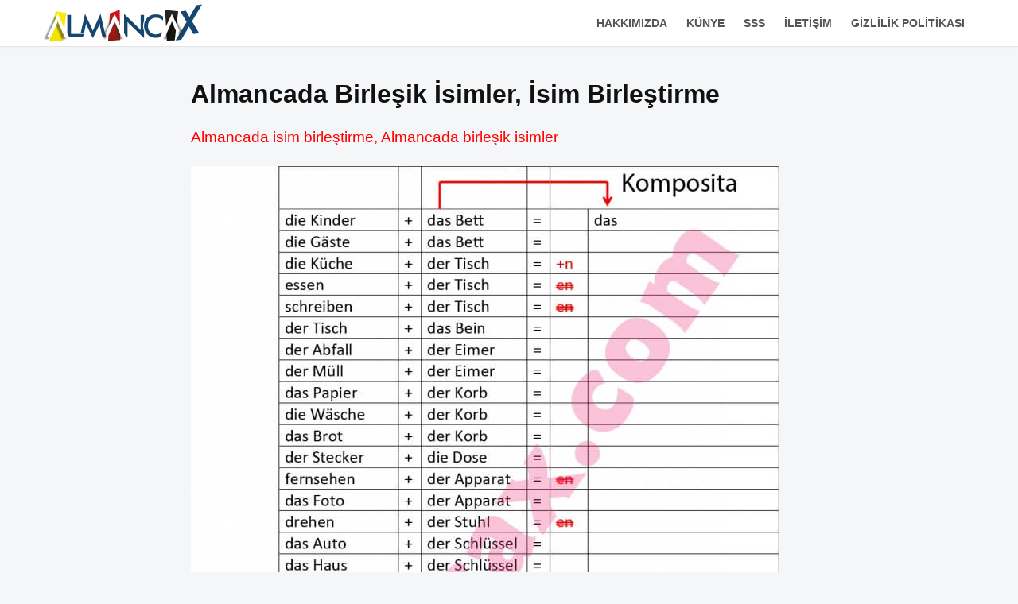

--- FILE ---
content_type: text/html; charset=UTF-8
request_url: https://www.almancax.com/almancada-birlesik-isimler-isim-birlestirme.html
body_size: 10520
content:
<!DOCTYPE html>
<html lang="tr">
<head>
    <meta charset="UTF-8">
    <meta name="viewport" content="width=device-width, initial-scale=1.0">
    
        <script type="application/ld+json">
    {
      "@context": "https://schema.org",
      "@type": "Article",
      "name": "Almanca Dersleri",
      "url": "https://www.almancax.com",
      "description": "Almanca dersleri ile Almanca öğrenme sitesi"
      ,
      "headline": "Almancada Birleşik İsimler, İsim Birleştirme",
      "image": "https://www.almancax.com/wp-content/uploads/2022/03/almanca-ogrenen-universiteli.webp",
      "datePublished": "2025-02-06T13:27:46+03:00",
      "author": {
          "@type": "Person",
          "name": "almancax"
      }
          }
    </script>

    <style>
  /* =================================================================
   ALMANCAX - FINAL TEMA STİL DOSYASI (SABİT & EŞİT KARTLAR)
   Özellikler: Hareket Yok, Animasyon Yok, %100 Eşit Yükseklik
   ================================================================= */

/* 1. SIFIRLAMA VE TEMEL AYARLAR */
* {
    box-sizing: border-box;
    margin: 0;
    padding: 0;
}

body {
    font-family: -apple-system, BlinkMacSystemFont, "Segoe UI", Roboto, Helvetica, Arial, sans-serif;
    background-color: #f4f6f8;
    color: #333;
    line-height: 1.6;
    font-size: 16px;
    
}

a {
    text-decoration: none;
    color: inherit;
    transition: color 0.2s ease; /* Sadece renk değişimi */
}

a:hover {
    color: #d32f2f; /* Link üzerine gelince krmızımsı olur */
}

ul {
    list-style: none;
}

img {
    max-width: 100%;
    height: auto;
    display: block;
}

/* 2. ANA YERLEŞİM (CONTAINER) */
.kapsayici {
    max-width: 1200px;
    margin: 0 auto;
    padding: 0 15px;
}

/* 3. HEADER (ÜST KISIM) */
.site-header {
    background: #ffffff; /* Arka planı beyaza geri döndür */
    border-bottom: 1px solid #e5e5e5;
    padding: 5px 0; /* Yüksekliği azalt */
    margin-bottom: 20px;
    box-shadow: 0 2px 4px rgba(0,0,0,0.02);
}

/* Header içindeki gridi özelleştir */
.header-grid {
    display: grid;
    grid-template-columns: auto 1fr; /* Logo'ya oto, menüye kalan tüm alan */
    align-items: center;
    gap: 30px; /* Logo ve menü arası boşluk */
}

.logo-text {
    font-size: 1.8rem;
    font-weight: 800;
    letter-spacing: -0.5px;
    color: #000;
}

.custom-logo {
    width: 200px;
    height: 48px;
    object-fit: contain; /* Ensure the image fits within the bounds without cropping */
}

ul.menu-yatay {
    display: flex;
    justify-content: flex-end; /* Menüyü sağa yasla */
    gap: 10px; /* Linkler arası boşluğu azalt */
    list-style: none; /* list style'ı kaldır */
    margin: 0; /* margin'i kaldır */
    padding: 0; /* padding'i kaldır */
}

ul.menu-yatay a {
    font-weight: 600;
    font-size: 0.90rem; /* Fontu biraz küçült */
    text-transform: uppercase;
    color: #555;
    padding: 8px 12px; /* İç boşluk ekle */
    border-radius: 5px; /* Kenarları yuvarlat */
    transition: all 0.3s ease; /* Yumuşak geçiş */
    display: block; /* a'yı block yap */
}

ul.menu-yatay a:hover,
ul.menu-yatay .current-menu-item a {
    color: #000;
    background-color: #f5f5f5; /* Hafif arka plan rengi */
    box-shadow: 0 1px 3px rgba(0,0,0,0.1); /* İnce gölge */
}

/* Hamburger menü butonu (masaüstünde gizli) */
.menu-toggle {
    display: none;
}


/* 4. GRID YAPISI (EŞİT YÜKSEKLİK İİN GÜNCELLENDİ) */
.ana-grid {
    display: grid;
    /* Masaüstü 3, Tablet 2, Mobil 1 Sütun */
    grid-template-columns: repeat(auto-fit, minmax(300px, 1fr));
    gap: 30px;
    /* 'align-items: start' SİLİNDİ. Artık hepsi en uzun karta göre uzar. */
}

/* 5. KART TASARIMI (SABİT) */
.kart {
    background: #ffffff;
    border: 1px solid #e1e4e8;
    border-radius: 8px;
    overflow: hidden;
    
    /* KARTLARI EŞİTLEME KODLARI */
    display: flex;
    flex-direction: column; /* Alt alta dizilim */
    height: 100%;           /* Bulunduğu satırın tamamını kapla */
}

.kart:hover {
    /* Hareket SİLİNDİ. Sadece gölge belirginleşir. */
    box-shadow: 0 5px 15px rgba(0,0,0,0.1);
    border-color: #ccc;
}

/* --- [16:9 RESİM ÇEREVES] --- */
.kart > a {
    display: block;
    width: 100%;
    aspect-ratio: 16 / 9; /* Sabit TV oranı */
    overflow: hidden;
    position: relative;
    background-color: #eeeeee;
    flex-shrink: 0; /* Resim alan asla sıkışmaz */
}

.kutu-gorsel {
    width: 100%;
    height: 100%;
    object-fit: cover; /* Çereveye tam oturt */
    display: block;
    /* Zoom efekti SİLND */
}
/* ------------------------------ */

/* 6. KART İÇERİĞİ (HZALAMA) */
.kart-icerik {
    padding: 12px;
    flex-grow: 1; /* İçerik az olsa bile altı doldur */
    display: flex;
    flex-direction: column;
}

/* H2 ve H3 için aynı stil (SEO düzeltmesi) */
.kart-baslik,
h2.kart-baslik,
h3.kart-baslik {
    font-size: 1.25rem;
    font-weight: 700;
    margin-bottom: 10px;
    line-height: 1.3;
    color: #111;
}

.kart-ozet {
    font-size: 0.95rem;
    color: #666;
    margin-bottom: 10px;
    /* Uzun yazıları 3 satırda kesmek için */
    display: -webkit-box;
    -webkit-line-clamp: 3;
    -webkit-box-orient: vertical;
    overflow: hidden;
}

/* 7. FOOTER TASARIMI (SABİT) */
.site-footer {
    background: #1a1a1a;
    color: #ffffff;
    padding: 25px 0;
    margin-top: 10px;
}

.footer-col h3 {
    font-size: 1.1rem;
    margin-bottom: 20px;
    color: #fff;
    border-bottom: 2px solid #d32f2f;
    padding-bottom: 5px;
    display: inline-block;
}

.footer-col ul li {
    margin-bottom: 12px;
    border-bottom: 1px solid #333;
    padding-bottom: 12px;
}

.footer-col ul li:last-child {
    border-bottom: none;
}

.footer-col a {
    color: #aaa;
    font-size: 0.95rem;
    display: inline-block;
    transition: color 0.2s;
}

.footer-col a:hover {
    color: #fff;
    /* Sağa kayma (padding-left) SİLİND */
    text-decoration: none;
}

/* 8. SAYFALAMA */
.sayfalama {
    margin: 10px 0;
    text-align: center;
    grid-column: 1 / -1; /* Grid satırını tamamen kapla */
}

.sayfalama .page-numbers {
    display: inline-block;
    padding: 12px 18px;
    margin: 0 4px;
    background: #fff;
    border: 1px solid #ddd;
    color: #333;
    font-weight: bold;
    border-radius: 4px;
}

.sayfalama .current {
    background: #d32f2f;
    color: #fff;
    border-color: #d32f2f;
}

/* 9. MOBL UYUM */
@media (max-width: 768px) {
    /* Header padding küçült */
    .site-header {
        padding: 3px 0;
        margin-bottom: 15px;
    }
    
    /* Header grid tek sütun - GAP SIFIR */
    .header-grid {
        grid-template-columns: 1fr;
        position: relative;
        gap: 0; /* Gereksiz boşluk YOK */
    }
    
    /* Logo ortalanmış - PADDING YOK */
    .header-sol {
        text-align: center;
        padding: 0;
        margin: 0;
    }
    
    /* Logo boyutu */
    .custom-logo {
        width: 180px;
        height: 43px;
    }
    
    /* Nav container */
    .header-orta {
        order: 2;
        margin: 0;
        padding: 0;
    }
    
    /* Hamburger Menü Butonu - SAĞDA */
    .menu-toggle {
        display: block;
        background: none;
        border: none;
        font-size: 1.8rem;
        cursor: pointer;
        color: #333;
        padding: 10px;
        position: absolute;
        right: 10px;
        top: 3px;
    }
    
    /* Menü UL - varsayılan gizli */
    ul.menu-yatay {
        display: none;
        flex-direction: column;
        width: 100%;
        background: #fff;
        padding: 0;
        margin: 0;
        border-top: 1px solid #e5e5e5;
    }
    
    /* Menü açıkken */
    ul.menu-yatay.active {
        display: flex;
    }
    
    /* Menü elemanları */
    ul.menu-yatay li {
        width: 100%;
        margin: 0;
    }
    
    ul.menu-yatay a {
        display: block;
        width: 100%;
        padding: 15px;
        text-align: center;
        border-bottom: 1px solid #f0f0f0;
    }

    .ana-grid {
        gap: 20px;
    }

    .kart-baslik,
    h2.kart-baslik,
    h3.kart-baslik {
        font-size: 1.1rem;
    }
    
    .yazi-detay-alani {
        padding: 0 10px;
    }
}
/* =========================================
   YAZI DETAY SAYFASI (SINGLE & PAGE) STİLLERİ
   ========================================= */

/* Okuma Alann Daralt (Göz yormamas iin) */
.yazi-detay-alani {
    max-width: 800px; /* 1200px yerine 800px daha iyi okunur */
    margin: 0 auto;   /* Ortala */
    padding: 20px 0;
}

/* Başlk Stili */
.ana-baslik {
    font-size: 2rem; /* Büyük başlk */
    font-weight: 800;
    line-height: 1.2;
    margin-bottom: 20px;
    color: #111;
}


/* --- TİPOGRAFİ (Yazı İçi HTML Etiketleri) --- */
.yazi-icerik {
    font-size: 1.2rem; /* Biraz daha büyük punto okumayı kolaylatırır */
    color: #222;
    line-height: 1.7;
}

/* Paragraf */
.yazi-icerik p {
    margin-bottom: 20px;
}

/* Başlıklar (H2, H3, H4...) */
.yazi-icerik h2, 
.yazi-icerik h3, 
.yazi-icerik h4 {
    color: #111;
    font-weight: 700;
    margin-top: 40px;
    margin-bottom: 15px;
}
.yazi-icerik h2 { font-size: 1.6rem; border-bottom: 2px solid #eee; padding-bottom: 10px; }
.yazi-icerik h3 { font-size: 1.4rem; }
.yazi-icerik h4 { font-size: 1.2rem; }

/* Listeler (UL, OL) */
.yazi-icerik ul, 
.yazi-icerik ol {
    margin-bottom: 20px;
    padding-left: 20px; /* Girinti */
}
.yazi-icerik ul { list-style: disc; } /* Noktalı */
.yazi-icerik ol { list-style: decimal; } /* Sayılı */
.yazi-icerik li { margin-bottom: 8px; }

/* Linkler */
.yazi-icerik a {
    color: #d32f2f;
    text-decoration: underline;
    font-weight: 500;
}
.yazi-icerik a:hover { color: #333; }

/* Tablo Tasarmı (Responsive) */
.yazi-icerik table {
    width: 100%;
    border-collapse: collapse;
    margin-bottom: 30px;
    border: 1px solid #ddd;
    font-size: 0.95rem;
}
.yazi-icerik th, 
.yazi-icerik td {
    padding: 12px;
    border: 1px solid #ddd;
    text-align: left;
}
.yazi-icerik th {
    background-color: #f4f4f4;
    font-weight: 700;
}
/* Tablo mobilde taşarsa kaydır */
.yazi-icerik table {
    display: block;
    overflow-x: auto;
}

/* Alıntı (Blockquote) */
.yazi-icerik blockquote {
    border-left: 4px solid #d32f2f;
    margin: 30px 0;
    padding: 15px 20px;
    background: #fff5f5;
    font-style: italic;
    color: #555;
}

/* --- DETAY SAYFASI ALTI (SON YAZILAR) --- */
.bolum-cizgisi {
    border: 0;
    border-top: 1px solid #ddd;
    margin: 17px 0 20px 0;
}
.ilgili-yazilar {
    margin-bottom: 40px; /* Buradaki grid bittikten sonra footer'a kadar 60px boşluk bırak */
}
.bolum-basligi {
    font-size: 1.5rem;
    font-weight: 700;
    margin-bottom: 20px;
    text-align: center;
    text-transform: uppercase;
    letter-spacing: 1px;
    color: #333;
}

/* MOBİL UYUM (Detay) */
@media (max-width: 768px) {
    .ana-baslik { font-size: 1.6rem; }
    .yazi-icerik { font-size: 1rem; }
    .yazi-detay-alani { padding: 0; }
}
/* Footer Alt Telif Alanı */
.site-alt-bilgi {
    text-align: center;       /* Yazıyı ortala */
    margin-top: 30px;         /* Üstteki menülerden uzaklaş */
    padding-top: 20px;        /* Çizgi ile yazı arasına boşluk koy */
    border-top: 1px solid #333; /* Üste ince bir çizgi çek */
    color: #888;              /* Yazı rengi gri olsun */
    font-size: 0.9rem;        /* Fontu biraz ufalt */
    width: 100%;              /* Tam genilik */
}
    </style>
    <title>Almancada Birleşik İsimler, İsim Birleştirme &#8211; Almanca Dersleri</title>
<meta name='robots' content='max-image-preview:large' />
<link rel="alternate" type="application/rss+xml" title="Almanca Dersleri &raquo; Almancada Birleşik İsimler, İsim Birleştirme yorum akışı" href="https://www.almancax.com/almancada-birlesik-isimler-isim-birlestirme.html/feed" />
<style id='wp-img-auto-sizes-contain-inline-css' type='text/css'>
img:is([sizes=auto i],[sizes^="auto," i]){contain-intrinsic-size:3000px 1500px}
/*# sourceURL=wp-img-auto-sizes-contain-inline-css */
</style>
<link rel="canonical" href="https://www.almancax.com/almancada-birlesik-isimler-isim-birlestirme.html" />
<meta name="description" content="Almancada isim birleştirme, Almancada birleşik isimler [caption id=&quot;attachment_2704&quot; align=&quot;aligncenter&quot; width=&quot;740&quot;] almancada-birlesik-isimler-isim-birlestirme[/caption]">
<script type="application/ld+json">{"@context":"https:\/\/schema.org","@type":"BreadcrumbList","itemListElement":[{"@type":"ListItem","position":1,"name":"Ana Sayfa","item":"https:\/\/www.almancax.com\/"},{"@type":"ListItem","position":2,"name":"Orta - \u0130leri Almanca Dersleri","item":"https:\/\/www.almancax.com\/almancax\/orta-ileri-almanca-dersleri"},{"@type":"ListItem","position":3,"name":"Almancada Birle\u015fik \u0130simler, \u0130sim Birle\u015ftirme","item":"https:\/\/www.almancax.com\/almancada-birlesik-isimler-isim-birlestirme.html"}]}</script>
<script type="application/ld+json">{"@context":"https:\/\/schema.org","@type":"Article","headline":"Almancada Birle\u015fik \u0130simler, \u0130sim Birle\u015ftirme","image":"https:\/\/www.almancax.com\/wp-content\/uploads\/2022\/03\/almanca-ogrenen-universiteli.webp","datePublished":"2025-02-06T13:27:46+03:00","dateModified":"2025-02-06T13:27:46+03:00","author":{"@type":"Person","name":"almancax"},"publisher":{"@type":"Organization","name":"Almanca Dersleri","logo":{"@type":"ImageObject","url":"https:\/\/www.almancax.com\/wp-content\/uploads\/2025\/11\/almancax-icon.webp"}}}</script>
<link rel="icon" href="https://www.almancax.com/wp-content/uploads/2025/11/almancax-icon.webp" sizes="32x32" />
<link rel="icon" href="https://www.almancax.com/wp-content/uploads/2025/11/almancax-icon.webp" sizes="192x192" />
<link rel="apple-touch-icon" href="https://www.almancax.com/wp-content/uploads/2025/11/almancax-icon.webp" />
<meta name="msapplication-TileImage" content="https://www.almancax.com/wp-content/uploads/2025/11/almancax-icon.webp" />
<style id='global-styles-inline-css' type='text/css'>
:root{--wp--preset--aspect-ratio--square: 1;--wp--preset--aspect-ratio--4-3: 4/3;--wp--preset--aspect-ratio--3-4: 3/4;--wp--preset--aspect-ratio--3-2: 3/2;--wp--preset--aspect-ratio--2-3: 2/3;--wp--preset--aspect-ratio--16-9: 16/9;--wp--preset--aspect-ratio--9-16: 9/16;--wp--preset--color--black: #000000;--wp--preset--color--cyan-bluish-gray: #abb8c3;--wp--preset--color--white: #ffffff;--wp--preset--color--pale-pink: #f78da7;--wp--preset--color--vivid-red: #cf2e2e;--wp--preset--color--luminous-vivid-orange: #ff6900;--wp--preset--color--luminous-vivid-amber: #fcb900;--wp--preset--color--light-green-cyan: #7bdcb5;--wp--preset--color--vivid-green-cyan: #00d084;--wp--preset--color--pale-cyan-blue: #8ed1fc;--wp--preset--color--vivid-cyan-blue: #0693e3;--wp--preset--color--vivid-purple: #9b51e0;--wp--preset--gradient--vivid-cyan-blue-to-vivid-purple: linear-gradient(135deg,rgb(6,147,227) 0%,rgb(155,81,224) 100%);--wp--preset--gradient--light-green-cyan-to-vivid-green-cyan: linear-gradient(135deg,rgb(122,220,180) 0%,rgb(0,208,130) 100%);--wp--preset--gradient--luminous-vivid-amber-to-luminous-vivid-orange: linear-gradient(135deg,rgb(252,185,0) 0%,rgb(255,105,0) 100%);--wp--preset--gradient--luminous-vivid-orange-to-vivid-red: linear-gradient(135deg,rgb(255,105,0) 0%,rgb(207,46,46) 100%);--wp--preset--gradient--very-light-gray-to-cyan-bluish-gray: linear-gradient(135deg,rgb(238,238,238) 0%,rgb(169,184,195) 100%);--wp--preset--gradient--cool-to-warm-spectrum: linear-gradient(135deg,rgb(74,234,220) 0%,rgb(151,120,209) 20%,rgb(207,42,186) 40%,rgb(238,44,130) 60%,rgb(251,105,98) 80%,rgb(254,248,76) 100%);--wp--preset--gradient--blush-light-purple: linear-gradient(135deg,rgb(255,206,236) 0%,rgb(152,150,240) 100%);--wp--preset--gradient--blush-bordeaux: linear-gradient(135deg,rgb(254,205,165) 0%,rgb(254,45,45) 50%,rgb(107,0,62) 100%);--wp--preset--gradient--luminous-dusk: linear-gradient(135deg,rgb(255,203,112) 0%,rgb(199,81,192) 50%,rgb(65,88,208) 100%);--wp--preset--gradient--pale-ocean: linear-gradient(135deg,rgb(255,245,203) 0%,rgb(182,227,212) 50%,rgb(51,167,181) 100%);--wp--preset--gradient--electric-grass: linear-gradient(135deg,rgb(202,248,128) 0%,rgb(113,206,126) 100%);--wp--preset--gradient--midnight: linear-gradient(135deg,rgb(2,3,129) 0%,rgb(40,116,252) 100%);--wp--preset--font-size--small: 13px;--wp--preset--font-size--medium: 20px;--wp--preset--font-size--large: 36px;--wp--preset--font-size--x-large: 42px;--wp--preset--spacing--20: 0.44rem;--wp--preset--spacing--30: 0.67rem;--wp--preset--spacing--40: 1rem;--wp--preset--spacing--50: 1.5rem;--wp--preset--spacing--60: 2.25rem;--wp--preset--spacing--70: 3.38rem;--wp--preset--spacing--80: 5.06rem;--wp--preset--shadow--natural: 6px 6px 9px rgba(0, 0, 0, 0.2);--wp--preset--shadow--deep: 12px 12px 50px rgba(0, 0, 0, 0.4);--wp--preset--shadow--sharp: 6px 6px 0px rgba(0, 0, 0, 0.2);--wp--preset--shadow--outlined: 6px 6px 0px -3px rgb(255, 255, 255), 6px 6px rgb(0, 0, 0);--wp--preset--shadow--crisp: 6px 6px 0px rgb(0, 0, 0);}:where(.is-layout-flex){gap: 0.5em;}:where(.is-layout-grid){gap: 0.5em;}body .is-layout-flex{display: flex;}.is-layout-flex{flex-wrap: wrap;align-items: center;}.is-layout-flex > :is(*, div){margin: 0;}body .is-layout-grid{display: grid;}.is-layout-grid > :is(*, div){margin: 0;}:where(.wp-block-columns.is-layout-flex){gap: 2em;}:where(.wp-block-columns.is-layout-grid){gap: 2em;}:where(.wp-block-post-template.is-layout-flex){gap: 1.25em;}:where(.wp-block-post-template.is-layout-grid){gap: 1.25em;}.has-black-color{color: var(--wp--preset--color--black) !important;}.has-cyan-bluish-gray-color{color: var(--wp--preset--color--cyan-bluish-gray) !important;}.has-white-color{color: var(--wp--preset--color--white) !important;}.has-pale-pink-color{color: var(--wp--preset--color--pale-pink) !important;}.has-vivid-red-color{color: var(--wp--preset--color--vivid-red) !important;}.has-luminous-vivid-orange-color{color: var(--wp--preset--color--luminous-vivid-orange) !important;}.has-luminous-vivid-amber-color{color: var(--wp--preset--color--luminous-vivid-amber) !important;}.has-light-green-cyan-color{color: var(--wp--preset--color--light-green-cyan) !important;}.has-vivid-green-cyan-color{color: var(--wp--preset--color--vivid-green-cyan) !important;}.has-pale-cyan-blue-color{color: var(--wp--preset--color--pale-cyan-blue) !important;}.has-vivid-cyan-blue-color{color: var(--wp--preset--color--vivid-cyan-blue) !important;}.has-vivid-purple-color{color: var(--wp--preset--color--vivid-purple) !important;}.has-black-background-color{background-color: var(--wp--preset--color--black) !important;}.has-cyan-bluish-gray-background-color{background-color: var(--wp--preset--color--cyan-bluish-gray) !important;}.has-white-background-color{background-color: var(--wp--preset--color--white) !important;}.has-pale-pink-background-color{background-color: var(--wp--preset--color--pale-pink) !important;}.has-vivid-red-background-color{background-color: var(--wp--preset--color--vivid-red) !important;}.has-luminous-vivid-orange-background-color{background-color: var(--wp--preset--color--luminous-vivid-orange) !important;}.has-luminous-vivid-amber-background-color{background-color: var(--wp--preset--color--luminous-vivid-amber) !important;}.has-light-green-cyan-background-color{background-color: var(--wp--preset--color--light-green-cyan) !important;}.has-vivid-green-cyan-background-color{background-color: var(--wp--preset--color--vivid-green-cyan) !important;}.has-pale-cyan-blue-background-color{background-color: var(--wp--preset--color--pale-cyan-blue) !important;}.has-vivid-cyan-blue-background-color{background-color: var(--wp--preset--color--vivid-cyan-blue) !important;}.has-vivid-purple-background-color{background-color: var(--wp--preset--color--vivid-purple) !important;}.has-black-border-color{border-color: var(--wp--preset--color--black) !important;}.has-cyan-bluish-gray-border-color{border-color: var(--wp--preset--color--cyan-bluish-gray) !important;}.has-white-border-color{border-color: var(--wp--preset--color--white) !important;}.has-pale-pink-border-color{border-color: var(--wp--preset--color--pale-pink) !important;}.has-vivid-red-border-color{border-color: var(--wp--preset--color--vivid-red) !important;}.has-luminous-vivid-orange-border-color{border-color: var(--wp--preset--color--luminous-vivid-orange) !important;}.has-luminous-vivid-amber-border-color{border-color: var(--wp--preset--color--luminous-vivid-amber) !important;}.has-light-green-cyan-border-color{border-color: var(--wp--preset--color--light-green-cyan) !important;}.has-vivid-green-cyan-border-color{border-color: var(--wp--preset--color--vivid-green-cyan) !important;}.has-pale-cyan-blue-border-color{border-color: var(--wp--preset--color--pale-cyan-blue) !important;}.has-vivid-cyan-blue-border-color{border-color: var(--wp--preset--color--vivid-cyan-blue) !important;}.has-vivid-purple-border-color{border-color: var(--wp--preset--color--vivid-purple) !important;}.has-vivid-cyan-blue-to-vivid-purple-gradient-background{background: var(--wp--preset--gradient--vivid-cyan-blue-to-vivid-purple) !important;}.has-light-green-cyan-to-vivid-green-cyan-gradient-background{background: var(--wp--preset--gradient--light-green-cyan-to-vivid-green-cyan) !important;}.has-luminous-vivid-amber-to-luminous-vivid-orange-gradient-background{background: var(--wp--preset--gradient--luminous-vivid-amber-to-luminous-vivid-orange) !important;}.has-luminous-vivid-orange-to-vivid-red-gradient-background{background: var(--wp--preset--gradient--luminous-vivid-orange-to-vivid-red) !important;}.has-very-light-gray-to-cyan-bluish-gray-gradient-background{background: var(--wp--preset--gradient--very-light-gray-to-cyan-bluish-gray) !important;}.has-cool-to-warm-spectrum-gradient-background{background: var(--wp--preset--gradient--cool-to-warm-spectrum) !important;}.has-blush-light-purple-gradient-background{background: var(--wp--preset--gradient--blush-light-purple) !important;}.has-blush-bordeaux-gradient-background{background: var(--wp--preset--gradient--blush-bordeaux) !important;}.has-luminous-dusk-gradient-background{background: var(--wp--preset--gradient--luminous-dusk) !important;}.has-pale-ocean-gradient-background{background: var(--wp--preset--gradient--pale-ocean) !important;}.has-electric-grass-gradient-background{background: var(--wp--preset--gradient--electric-grass) !important;}.has-midnight-gradient-background{background: var(--wp--preset--gradient--midnight) !important;}.has-small-font-size{font-size: var(--wp--preset--font-size--small) !important;}.has-medium-font-size{font-size: var(--wp--preset--font-size--medium) !important;}.has-large-font-size{font-size: var(--wp--preset--font-size--large) !important;}.has-x-large-font-size{font-size: var(--wp--preset--font-size--x-large) !important;}
/*# sourceURL=global-styles-inline-css */
</style>
</head>
<body class="wp-singular post-template-default single single-post postid-2703 single-format-standard wp-custom-logo wp-theme-almancax">

<header class="site-header">
    <div class="kapsayici header-grid">
        
        <div class="header-sol">
            <a href="https://www.almancax.com/" class="custom-logo-link" rel="home"><img width="400" height="96" src="https://www.almancax.com/wp-content/uploads/2025/11/almancax-logo-400-96.webp" class="custom-logo" alt="Almanca Dersleri" decoding="async" /></a>        </div>

        <nav class="header-orta" aria-label="Ana Menü">
            <button class="menu-toggle" aria-label="Menüyü Aç/Kapat" aria-expanded="false">☰</button>
            <ul id="menu-sayfalar" class="menu-yatay"><li id="menu-item-52795" class="menu-item menu-item-type-post_type menu-item-object-page menu-item-52795"><a href="https://www.almancax.com/hakkimizda">Hakkımızda</a></li>
<li id="menu-item-52798" class="menu-item menu-item-type-post_type menu-item-object-page menu-item-52798"><a href="https://www.almancax.com/kunye">Künye</a></li>
<li id="menu-item-52800" class="menu-item menu-item-type-post_type menu-item-object-page menu-item-52800"><a href="https://www.almancax.com/sss">SSS</a></li>
<li id="menu-item-52797" class="menu-item menu-item-type-post_type menu-item-object-page menu-item-52797"><a href="https://www.almancax.com/almancax-iletisim">İletişim</a></li>
<li id="menu-item-53016" class="menu-item menu-item-type-post_type menu-item-object-page menu-item-53016"><a href="https://www.almancax.com/almancax-gizlilik-politikasi">Gizlilik Politikası</a></li>
</ul>        </nav>

    </div>
</header>

<script>
// Mobil hamburger menü toggle
document.addEventListener('DOMContentLoaded', function() {
    var toggle = document.querySelector('.menu-toggle');
    var menu = document.querySelector('.menu-yatay');
    
    if (toggle && menu) {
        toggle.addEventListener('click', function() {
            menu.classList.toggle('active');
            var expanded = this.getAttribute('aria-expanded') === 'true';
            this.setAttribute('aria-expanded', !expanded);
        });
    }
});
</script>
<div class="kapsayici">
    
    <main class="yazi-detay-alani">
                    
            <article id="post-2703" class="post-2703 post type-post status-publish format-standard has-post-thumbnail hentry category-orta-ileri-almanca-dersleri">
                
                <header class="yazi-baslik-alani">
                    <h1 class="ana-baslik">Almancada Birleşik İsimler, İsim Birleştirme</h1>
                </header>

                <div class="yazi-icerik entry-content">
                    <p><span style="color: red;">Almancada isim birleştirme, Almancada birleşik isimler</span></p>
<figure id="attachment_2704" aria-describedby="caption-attachment-2704" style="width: 740px" class="wp-caption aligncenter"><a href="https://www.almancax.com/wp-content/uploads/2015/10/almancada-birlesik-isimler-isim-birlestirme.jpg"><img fetchpriority="high" decoding="async" class="size-large wp-image-2704" src="https://www.almancax.com/wp-content/uploads/2015/10/almancada-birlesik-isimler-isim-birlestirme-740x1024.jpg" alt="almancada-birlesik-isimler-isim-birlestirme" width="740" height="1024"></a><figcaption id="caption-attachment-2704" class="wp-caption-text">almancada-birlesik-isimler-isim-birlestirme</figcaption></figure>
                </div>

            </article>

            </main>

    <hr class="bolum-cizgisi">

    <section class="ilgili-yazilar">
        <h2 class="bolum-basligi">Son Eklenen İçerikler</h2>
        
        <div class="ana-grid">
                                
                    <article class="kart">
                        <a href="https://www.almancax.com/almanca-seni-dusunuyorum-arkadasim-nasil-soylenir-seni-dusunuyorum-arkadasim-almancasi-nedir.html" aria-label="Almanca Seni düşünüyorum arkadaşım nasıl söylenir? Seni düşünüyorum arkadaşım Almancası nedir?">
                                                            <img src="https://www.almancax.com/wp-content/uploads/2025/08/almanca-seni-dusunuyorum-arkadasim-nasil-soylenir-seni-dusunuyorum-arkadasim-almancasi-nedir.webp" class="kutu-gorsel" alt="Almanca Seni düşünüyorum arkadaşım nasıl söylenir? Seni düşünüyorum arkadaşım Almancası nedir?" loading="lazy" decoding="async" />                                                    </a>
                        <div class="kart-icerik">
                            <h3 class="kart-baslik">
                                <a href="https://www.almancax.com/almanca-seni-dusunuyorum-arkadasim-nasil-soylenir-seni-dusunuyorum-arkadasim-almancasi-nedir.html">Almanca Seni düşünüyorum arkadaşım nasıl söylenir? Seni düşünüyorum arkadaşım Almancası nedir?</a>
                            </h3>
                            <div class="kart-ozet">
                                <p>Seni düşünüyorum arkadaşım &#8211; Ich denke an dich, mein Freund &#8220;Seni düşünüyorum arkadaşım&#8221; ifadesi Almancada &#8220;Ich denke an dich, mein&#8230;</p>
                            </div>
                        </div>
                    </article>

                                    
                    <article class="kart">
                        <a href="https://www.almancax.com/almanca-beraber-eglenelim-nasil-denir-beraber-eglenelim-almancada-nasil-soylenir.html" aria-label="Almanca Beraber eğlenelim nasıl denir? Beraber eğlenelim Almancada nasıl söylenir?">
                                                            <img src="https://www.almancax.com/wp-content/uploads/2025/08/almanca-beraber-eglenelim-nasil-denir-beraber-eglenelim-almancada-nasil-soylenir.webp" class="kutu-gorsel" alt="Almanca Beraber eğlenelim nasıl denir? Beraber eğlenelim Almancada nasıl söylenir?" loading="lazy" decoding="async" />                                                    </a>
                        <div class="kart-icerik">
                            <h3 class="kart-baslik">
                                <a href="https://www.almancax.com/almanca-beraber-eglenelim-nasil-denir-beraber-eglenelim-almancada-nasil-soylenir.html">Almanca Beraber eğlenelim nasıl denir? Beraber eğlenelim Almancada nasıl söylenir?</a>
                            </h3>
                            <div class="kart-ozet">
                                <p>Beraber eğlenelim &#8211; Lass uns Spaß haben! Sevgili arkadaşlar, bugün sizlerle &#8220;beraber eğlenelim&#8221; ifadesinin Almanca karşılığını ve kullanımını paylaşacağım. Almanca&#8230;</p>
                            </div>
                        </div>
                    </article>

                                    
                    <article class="kart">
                        <a href="https://www.almancax.com/almanca-senin-icin-buradayim-nasil-soylenir-senin-icin-buradayim-almancasi-ne.html" aria-label="Almanca Senin için buradayım nasıl söylenir? Senin için buradayım Almancası ne?">
                                                            <img src="https://www.almancax.com/wp-content/uploads/2025/08/almanca-senin-icin-buradayim-nasil-soylenir-senin-icin-buradayim-almancasi-ne.webp" class="kutu-gorsel" alt="Almanca Senin için buradayım nasıl söylenir? Senin için buradayım Almancası ne?" loading="lazy" decoding="async" />                                                    </a>
                        <div class="kart-icerik">
                            <h3 class="kart-baslik">
                                <a href="https://www.almancax.com/almanca-senin-icin-buradayim-nasil-soylenir-senin-icin-buradayim-almancasi-ne.html">Almanca Senin için buradayım nasıl söylenir? Senin için buradayım Almancası ne?</a>
                            </h3>
                            <div class="kart-ozet">
                                <p>Senin için buradayım &#8211; Ich bin für dich da Sevgili öğrenciler, bugün sizlere &#8220;senin için buradayım&#8221; ifadesinin Almanca karşılığı olan&#8230;</p>
                            </div>
                        </div>
                    </article>

                                    
                    <article class="kart">
                        <a href="https://www.almancax.com/almanca-iyi-bir-arkadassin-nasil-denir-iyi-bir-arkadassin-almancada-nasil-soylenir.html" aria-label="Almanca İyi bir arkadaşsın nasıl denir? İyi bir arkadaşsın Almancada nasıl söylenir?">
                                                            <img src="https://www.almancax.com/wp-content/uploads/2025/08/almanca-iyi-bir-arkadassin-nasil-denir-iyi-bir-arkadassin-almancada-nasil-soylenir.webp" class="kutu-gorsel" alt="Almanca İyi bir arkadaşsın nasıl denir? İyi bir arkadaşsın Almancada nasıl söylenir?" loading="lazy" decoding="async" />                                                    </a>
                        <div class="kart-icerik">
                            <h3 class="kart-baslik">
                                <a href="https://www.almancax.com/almanca-iyi-bir-arkadassin-nasil-denir-iyi-bir-arkadassin-almancada-nasil-soylenir.html">Almanca İyi bir arkadaşsın nasıl denir? İyi bir arkadaşsın Almancada nasıl söylenir?</a>
                            </h3>
                            <div class="kart-ozet">
                                <p>Almancada &#8220;İyi Bir Arkadaşsın&#8221; Nasıl Denir? Sevgili öğrenciler, bugün sizlere Almancada &#8220;iyi bir arkadaşsın&#8221; ifadesinin karşılığını ve nasıl kullanıldığını detaylı&#8230;</p>
                            </div>
                        </div>
                    </article>

                                    
                    <article class="kart">
                        <a href="https://www.almancax.com/almanca-beni-anliyorsun-nasil-soylenir-beni-anliyorsun-almancasi-nedir.html" aria-label="Almanca Beni anlıyorsun nasıl söylenir? Beni anlıyorsun Almancası nedir?">
                                                            <img src="https://www.almancax.com/wp-content/uploads/2025/08/almanca-beni-anliyorsun-nasil-soylenir-beni-anliyorsun-almancasi-nedir.webp" class="kutu-gorsel" alt="Almanca Beni anlıyorsun nasıl söylenir? Beni anlıyorsun Almancası nedir?" loading="lazy" decoding="async" />                                                    </a>
                        <div class="kart-icerik">
                            <h3 class="kart-baslik">
                                <a href="https://www.almancax.com/almanca-beni-anliyorsun-nasil-soylenir-beni-anliyorsun-almancasi-nedir.html">Almanca Beni anlıyorsun nasıl söylenir? Beni anlıyorsun Almancası nedir?</a>
                            </h3>
                            <div class="kart-ozet">
                                <p>Beni anlıyorsun Almancası: &#8220;Ich verstehe dich&#8221; Sevgili öğrenciler, bugün sizlere &#8220;beni anlıyorsun&#8221; ifadesinin Almanca karşılığını öğreteceğim. Almanca&#8217;da bu ifade &#8220;Ich&#8230;</p>
                            </div>
                        </div>
                    </article>

                                    
                    <article class="kart">
                        <a href="https://www.almancax.com/almanca-birlikte-takilalim-mi-nasil-denir-birlikte-takilalim-mi-almancada-nasil-soylenir.html" aria-label="Almanca Birlikte takılalım mı? nasıl denir? Birlikte takılalım mı Almancada nasıl söylenir?">
                                                            <img src="https://www.almancax.com/wp-content/uploads/2025/08/almanca-birlikte-takilalim-mi-nasil-denir-birlikte-takilalim-mi-almancada-nasil-soylenir.webp" class="kutu-gorsel" alt="Almanca Birlikte takılalım mı? nasıl denir? Birlikte takılalım mı Almancada nasıl söylenir?" loading="lazy" decoding="async" />                                                    </a>
                        <div class="kart-icerik">
                            <h3 class="kart-baslik">
                                <a href="https://www.almancax.com/almanca-birlikte-takilalim-mi-nasil-denir-birlikte-takilalim-mi-almancada-nasil-soylenir.html">Almanca Birlikte takılalım mı? nasıl denir? Birlikte takılalım mı Almancada nasıl söylenir?</a>
                            </h3>
                            <div class="kart-ozet">
                                <p>Birlikte takılalım mı? Almancası nedir? Sevgili öğrenciler, bugün sizlere &#8220;Birlikte takılalım mı?&#8221; ifadesinin Almanca karşılığını ve kullanımını detaylı bir şekilde&#8230;</p>
                            </div>
                        </div>
                    </article>

                                    
                    <article class="kart">
                        <a href="https://www.almancax.com/almanca-seninle-tanistigima-memnun-oldum-nasil-soylenir-seninle-tanistigima-memnun-oldum-almancasi-ne.html" aria-label="Almanca Seninle tanıştığıma memnun oldum nasıl söylenir? Seninle tanıştığıma memnun oldum Almancası ne?">
                                                            <img src="https://www.almancax.com/wp-content/uploads/2025/08/almanca-seninle-tanistigima-memnun-oldum-nasil-soylenir-seninle-tanistigima-memnun-oldum-almancasi-ne.webp" class="kutu-gorsel" alt="Almanca Seninle tanıştığıma memnun oldum nasıl söylenir? Seninle tanıştığıma memnun oldum Almancası ne?" loading="lazy" decoding="async" />                                                    </a>
                        <div class="kart-icerik">
                            <h3 class="kart-baslik">
                                <a href="https://www.almancax.com/almanca-seninle-tanistigima-memnun-oldum-nasil-soylenir-seninle-tanistigima-memnun-oldum-almancasi-ne.html">Almanca Seninle tanıştığıma memnun oldum nasıl söylenir? Seninle tanıştığıma memnun oldum Almancası ne?</a>
                            </h3>
                            <div class="kart-ozet">
                                <p>Seninle tanıştığıma memnun oldum Almancası Liebe Freunde, bugün sizlerle &#8220;Seninle tanıştığıma memnun oldum&#8221; ifadesinin Almanca karşılığını öğreneceğiz. Bu ifade Almancada&#8230;</p>
                            </div>
                        </div>
                    </article>

                                    
                    <article class="kart">
                        <a href="https://www.almancax.com/almanca-arkadaslar-nasil-denir-arkadaslar-kelimesinin-almancasi-nedir.html" aria-label="Almanca Arkadaşlar nasıl denir? Arkadaşlar kelimesinin Almancası nedir?">
                                                            <img src="https://www.almancax.com/wp-content/uploads/2025/08/almanca-arkadaslar-nasil-denir-arkadaslar-kelimesinin-almancasi-nedir.webp" class="kutu-gorsel" alt="Almanca Arkadaşlar nasıl denir? Arkadaşlar kelimesinin Almancası nedir?" loading="lazy" decoding="async" />                                                    </a>
                        <div class="kart-icerik">
                            <h3 class="kart-baslik">
                                <a href="https://www.almancax.com/almanca-arkadaslar-nasil-denir-arkadaslar-kelimesinin-almancasi-nedir.html">Almanca Arkadaşlar nasıl denir? Arkadaşlar kelimesinin Almancası nedir?</a>
                            </h3>
                            <div class="kart-ozet">
                                <p>Arkadaşlar Almancası: &#8220;Freunde&#8221; Sevgili arkadaşlar, bugün sizlere Almanca&#8217;da &#8220;arkadaşlar&#8221; kelimesinin karşılığı olan &#8220;Freunde&#8221; hakkında ayrıntılı bilgi vereceğim. Almanca öğrenmek isteyen&#8230;</p>
                            </div>
                        </div>
                    </article>

                                    
                    <article class="kart">
                        <a href="https://www.almancax.com/almanca-en-iyi-arkadasim-nasil-soylenir-en-iyi-arkadasim-almancada-nasil-denir.html" aria-label="Almanca En iyi arkadaşım nasıl söylenir? En iyi arkadaşım Almancada nasıl denir?">
                                                            <img src="https://www.almancax.com/wp-content/uploads/2025/08/almanca-en-iyi-arkadasim-nasil-soylenir-en-iyi-arkadasim-almancada-nasil-denir.webp" class="kutu-gorsel" alt="Almanca En iyi arkadaşım nasıl söylenir? En iyi arkadaşım Almancada nasıl denir?" loading="lazy" decoding="async" />                                                    </a>
                        <div class="kart-icerik">
                            <h3 class="kart-baslik">
                                <a href="https://www.almancax.com/almanca-en-iyi-arkadasim-nasil-soylenir-en-iyi-arkadasim-almancada-nasil-denir.html">Almanca En iyi arkadaşım nasıl söylenir? En iyi arkadaşım Almancada nasıl denir?</a>
                            </h3>
                            <div class="kart-ozet">
                                <p>En İyi Arkadaşım Almancada Nasıl Denir? Sevgili öğrenciler, bugün sizlere &#8220;en iyi arkadaşım&#8221; kavramının Almancadaki karşılığını ve kullanımını detaylı bir&#8230;</p>
                            </div>
                        </div>
                    </article>

                                    
                    <article class="kart">
                        <a href="https://www.almancax.com/almanca-dostum-nasil-denir-dostum-kelimesinin-almancasi-ne.html" aria-label="Almanca Dostum nasıl denir? Dostum kelimesinin Almancası ne?">
                                                            <img src="https://www.almancax.com/wp-content/uploads/2025/08/almanca-dostum-nasil-denir-dostum-kelimesinin-almancasi-ne.webp" class="kutu-gorsel" alt="Almanca Dostum nasıl denir? Dostum kelimesinin Almancası ne?" loading="lazy" decoding="async" />                                                    </a>
                        <div class="kart-icerik">
                            <h3 class="kart-baslik">
                                <a href="https://www.almancax.com/almanca-dostum-nasil-denir-dostum-kelimesinin-almancasi-ne.html">Almanca Dostum nasıl denir? Dostum kelimesinin Almancası ne?</a>
                            </h3>
                            <div class="kart-ozet">
                                <p>Almanca&#8217;da &#8220;Dostum&#8221; Nasıl Denir? Almanca&#8217;da &#8220;dostum&#8221; anlamına gelen kelime &#8220;mein Freund&#8221; dir. &#8220;Mein&#8221; zamiri &#8220;benim&#8221; anlamına gelirken, &#8220;Freund&#8221; ise &#8220;arkadaş&#8221;&#8230;</p>
                            </div>
                        </div>
                    </article>

                                    
                    <article class="kart">
                        <a href="https://www.almancax.com/almanca-en-iyi-babasin-nasil-soylenir-en-iyi-babasin-almancasi-nedir.html" aria-label="Almanca En iyi babasın nasıl söylenir? En iyi babasın Almancası nedir?">
                                                            <img src="https://www.almancax.com/wp-content/uploads/2025/08/almanca-en-iyi-babasin-nasil-soylenir-en-iyi-babasin-almancasi-nedir.webp" class="kutu-gorsel" alt="Almanca En iyi babasın nasıl söylenir? En iyi babasın Almancası nedir?" loading="lazy" decoding="async" />                                                    </a>
                        <div class="kart-icerik">
                            <h3 class="kart-baslik">
                                <a href="https://www.almancax.com/almanca-en-iyi-babasin-nasil-soylenir-en-iyi-babasin-almancasi-nedir.html">Almanca En iyi babasın nasıl söylenir? En iyi babasın Almancası nedir?</a>
                            </h3>
                            <div class="kart-ozet">
                                <p>En iyi baba Almancası: Der beste Vater Sevgili öğrenciler, bugün sizlere &#8220;en iyi baba&#8221; anlamına gelen Almanca ifadeyi öğreteceğim. Almanca&#8217;da&#8230;</p>
                            </div>
                        </div>
                    </article>

                                    
                    <article class="kart">
                        <a href="https://www.almancax.com/almanca-en-iyi-annesin-nasil-denir-en-iyi-annesin-almancada-nasil-soylenir.html" aria-label="Almanca En iyi annesin nasıl denir? En iyi annesin Almancada nasıl söylenir?">
                                                            <img src="https://www.almancax.com/wp-content/uploads/2025/08/almanca-en-iyi-annesin-nasil-denir-en-iyi-annesin-almancada-nasil-soylenir.webp" class="kutu-gorsel" alt="Almanca En iyi annesin nasıl denir? En iyi annesin Almancada nasıl söylenir?" loading="lazy" decoding="async" />                                                    </a>
                        <div class="kart-icerik">
                            <h3 class="kart-baslik">
                                <a href="https://www.almancax.com/almanca-en-iyi-annesin-nasil-denir-en-iyi-annesin-almancada-nasil-soylenir.html">Almanca En iyi annesin nasıl denir? En iyi annesin Almancada nasıl söylenir?</a>
                            </h3>
                            <div class="kart-ozet">
                                <p>En iyi annesin Almancada nasıl söylenir? Almancada &#8220;en iyi anne&#8221; anlamına gelen ifade &#8220;die beste Mutter&#8221; şeklindedir. &#8220;Die beste Mutter&#8221;&#8230;</p>
                            </div>
                        </div>
                    </article>

                        </div>
    </section>

</div>

<footer class="site-footer">
    <div class="kapsayici">
        
        <div class="ana-grid">
            
            <div class="footer-col">
                <h3>Hakkımızda</h3>
                <nav aria-label="Footer Hakkımızda Menüsü">
                    <ul id="menu-footer1" class="menu"><li id="menu-item-53017" class="menu-item menu-item-type-post_type menu-item-object-page menu-item-53017"><a href="https://www.almancax.com/almancax-gizlilik-politikasi">Gizlilik Politikası</a></li>
<li id="menu-item-53018" class="menu-item menu-item-type-post_type menu-item-object-page menu-item-53018"><a href="https://www.almancax.com/hakkimizda">Hakkımızda</a></li>
<li id="menu-item-53019" class="menu-item menu-item-type-post_type menu-item-object-page menu-item-53019"><a href="https://www.almancax.com/hukuka-aykirilik-bildirimi">Hukuka Aykırılık Bildirimi</a></li>
<li id="menu-item-53020" class="menu-item menu-item-type-post_type menu-item-object-page menu-item-53020"><a href="https://www.almancax.com/almancax-iletisim">İletişim</a></li>
<li id="menu-item-53021" class="menu-item menu-item-type-post_type menu-item-object-page menu-item-53021"><a href="https://www.almancax.com/kunye">Künye</a></li>
<li id="menu-item-53022" class="menu-item menu-item-type-post_type menu-item-object-page menu-item-53022"><a href="https://www.almancax.com/lisans-kullanim-sartlari">Lisans &#038; Kullanım Şartları</a></li>
<li id="menu-item-53023" class="menu-item menu-item-type-post_type menu-item-object-page menu-item-53023"><a href="https://www.almancax.com/sss">SSS</a></li>
<li id="menu-item-53024" class="menu-item menu-item-type-post_type menu-item-object-page menu-item-53024"><a href="https://www.almancax.com/yasal-uyari">Yasal Uyarı</a></li>
</ul>                </nav>
            </div>

            <div class="footer-col">
                <h3>Hızlı Erişim</h3>
                <nav aria-label="Footer Hızlı Erişim Menüsü">
                    <ul id="menu-footer2" class="menu"><li id="menu-item-53025" class="menu-item menu-item-type-taxonomy menu-item-object-category menu-item-53025"><a href="https://www.almancax.com/almancax/almanca-alistirmalar">Almanca Alıştırmalar</a></li>
<li id="menu-item-53026" class="menu-item menu-item-type-taxonomy menu-item-object-category menu-item-53026"><a href="https://www.almancax.com/almancax/almanca-kelimeler">Almanca Kelimeler</a></li>
<li id="menu-item-53027" class="menu-item menu-item-type-taxonomy menu-item-object-category menu-item-53027"><a href="https://www.almancax.com/almancax/almanca-konusma-kaliplari">Almanca Konuşma Kalıpları</a></li>
<li id="menu-item-53028" class="menu-item menu-item-type-taxonomy menu-item-object-category menu-item-53028"><a href="https://www.almancax.com/almancax/gorsel-almanca-video-dersler">Almanca Video Dersler</a></li>
<li id="menu-item-53029" class="menu-item menu-item-type-taxonomy menu-item-object-category menu-item-53029"><a href="https://www.almancax.com/almancax/almanca-zamanlar">Almanca Zamanlar ve Cümleler</a></li>
<li id="menu-item-53030" class="menu-item menu-item-type-taxonomy menu-item-object-category menu-item-53030"><a href="https://www.almancax.com/almancax/almanya-portali">Almanya Portalı</a></li>
<li id="menu-item-53032" class="menu-item menu-item-type-taxonomy menu-item-object-category current-post-ancestor current-menu-parent current-post-parent menu-item-53032"><a href="https://www.almancax.com/almancax/orta-ileri-almanca-dersleri">Orta &#8211; İleri Almanca Dersleri</a></li>
<li id="menu-item-53033" class="menu-item menu-item-type-taxonomy menu-item-object-category menu-item-53033"><a href="https://www.almancax.com/almancax/temel-almanca-dersleri">Temel Almanca Dersleri</a></li>
</ul>                </nav>
            </div>

            <div class="footer-col">
                <h3>International</h3>
                <nav aria-label="Footer İletişim Menüsü">
                    <ul id="menu-footer3" class="menu"><li id="menu-item-53042" class="menu-item menu-item-type-custom menu-item-object-custom menu-item-53042"><a href="https://www.almancax.com/de/">Almanca Versiyon</a></li>
<li id="menu-item-53043" class="menu-item menu-item-type-custom menu-item-object-custom menu-item-53043"><a href="https://www.almancax.com/en/">İngilizce Versiyon</a></li>
<li id="menu-item-53044" class="menu-item menu-item-type-custom menu-item-object-custom menu-item-53044"><a href="https://www.almancax.com/ro/">Rumence Versiyon</a></li>
<li id="menu-item-53045" class="menu-item menu-item-type-custom menu-item-object-custom menu-item-53045"><a href="https://www.almancax.com/el/">Yunanca Versiyon</a></li>
<li id="menu-item-53046" class="menu-item menu-item-type-custom menu-item-object-custom menu-item-53046"><a href="https://www.almancax.com/hu/">Macarca Versiyon</a></li>
<li id="menu-item-53047" class="menu-item menu-item-type-custom menu-item-object-custom menu-item-53047"><a href="https://www.almancax.com/bg/">Bulgarca Versiyon</a></li>
<li id="menu-item-53048" class="menu-item menu-item-type-custom menu-item-object-custom menu-item-53048"><a href="https://www.almancax.com/fr/">Fransızca Versiyon</a></li>
<li id="menu-item-53049" class="menu-item menu-item-type-custom menu-item-object-custom menu-item-53049"><a href="https://www.almancax.com/ru/">Rusça Versiyon</a></li>
<li id="menu-item-53050" class="menu-item menu-item-type-custom menu-item-object-custom menu-item-53050"><a href="https://www.almancax.com/id/">Endonezce Versiyon</a></li>
</ul>                </nav>
            </div>

        </div>

        <div class="site-alt-bilgi">
            <p>&copy; 2026 Almanca Dersleri - Tüm Hakları Saklıdır.</p>
        </div>

    </div>
</footer>

<script type="speculationrules">
{"prefetch":[{"source":"document","where":{"and":[{"href_matches":"/*"},{"not":{"href_matches":["/wp-*.php","/wp-admin/*","/wp-content/uploads/*","/wp-content/*","/wp-content/plugins/*","/wp-content/themes/almancax/*","/*\\?(.+)"]}},{"not":{"selector_matches":"a[rel~=\"nofollow\"]"}},{"not":{"selector_matches":".no-prefetch, .no-prefetch a"}}]},"eagerness":"conservative"}]}
</script>
    <script>
    var adsenseYuklendi = false;

    function reklamlariGetir() {
        if (adsenseYuklendi === false) {
            adsenseYuklendi = true;

            var script = document.createElement("script");
            script.src = "https://pagead2.googlesyndication.com/pagead/js/adsbygoogle.js?client=ca-pub-6595984147764569";
            script.async = true;
            script.crossOrigin = "anonymous";
            document.head.appendChild(script);
            
            console.log("AdSense Lazy Load: Reklamlar şimdi yükleniyor...");
        }
    }

    // Tetikleyiciler (Kullanıcı bir şey yaparsa yükle)
    window.addEventListener("scroll", reklamlariGetir, {passive: true});
    window.addEventListener("mousemove", reklamlariGetir, {passive: true});
    window.addEventListener("touchstart", reklamlariGetir, {passive: true});
    
    // Kullanıcı hiç kıpırdamazsa 3 saniye sonra yine de yükle
    setTimeout(reklamlariGetir, 3000);
    </script>
    <script defer src="https://static.cloudflareinsights.com/beacon.min.js/vcd15cbe7772f49c399c6a5babf22c1241717689176015" integrity="sha512-ZpsOmlRQV6y907TI0dKBHq9Md29nnaEIPlkf84rnaERnq6zvWvPUqr2ft8M1aS28oN72PdrCzSjY4U6VaAw1EQ==" data-cf-beacon='{"version":"2024.11.0","token":"bf88ab3d0453405da6cb3a9e4165544a","r":1,"server_timing":{"name":{"cfCacheStatus":true,"cfEdge":true,"cfExtPri":true,"cfL4":true,"cfOrigin":true,"cfSpeedBrain":true},"location_startswith":null}}' crossorigin="anonymous"></script>
</body>
</html>